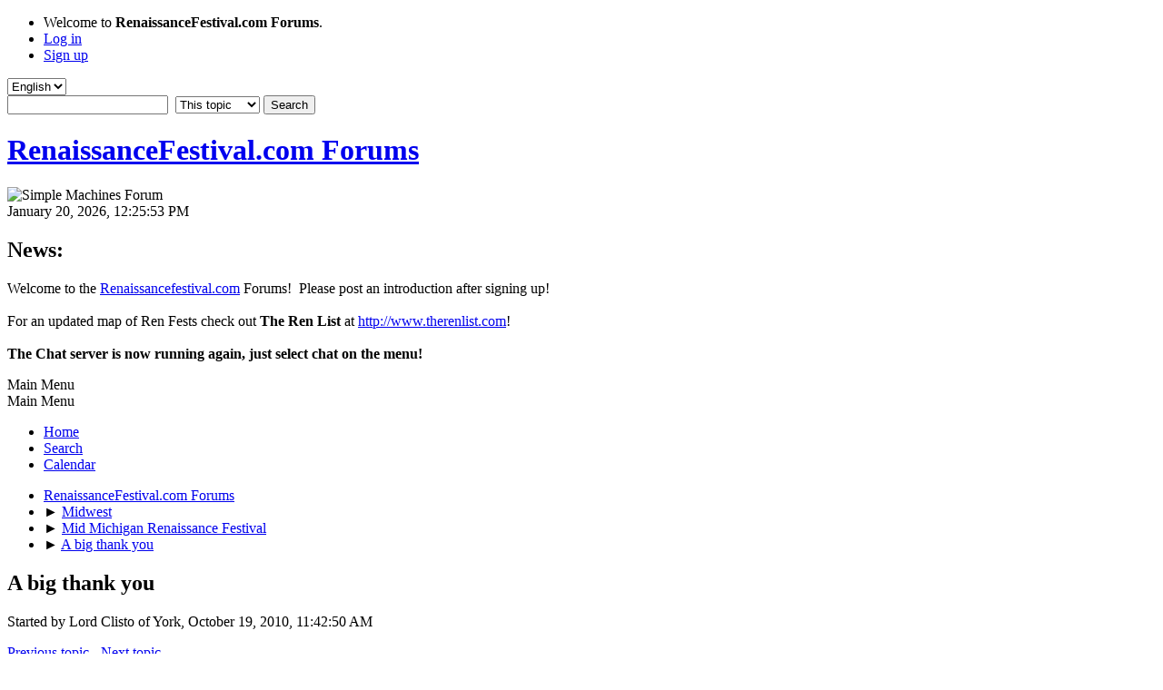

--- FILE ---
content_type: text/html; charset=UTF-8
request_url: http://www.renaissancefestival.com/forums/index.php/topic,13005.0/prev_next,next.html?PHPSESSID=ecd4644e802a5066c366965bdf7ebbbd
body_size: 6401
content:
<!DOCTYPE html>
<html lang="en-US">
<head>
	<meta charset="UTF-8">
	<link rel="stylesheet" href="http://www.renaissancefestival.com/forums/Themes/default/css/minified_89fc81eebee1c4bd5cf7411291abe7c1.css?smf213_1678463509">
	<style>
	img.avatar { max-width: 100px !important; max-height: 100px !important; }
	
	.postarea .bbc_img, .list_posts .bbc_img, .post .inner .bbc_img, form#reported_posts .bbc_img, #preview_body .bbc_img { max-width: min(100%,600px); }
	
	.postarea .bbc_img, .list_posts .bbc_img, .post .inner .bbc_img, form#reported_posts .bbc_img, #preview_body .bbc_img { max-height: 600px; }
	
	</style>
	<script>
		var smf_theme_url = "http://www.renaissancefestival.com/forums/Themes/default";
		var smf_default_theme_url = "http://www.renaissancefestival.com/forums/Themes/default";
		var smf_images_url = "http://www.renaissancefestival.com/forums/Themes/default/images";
		var smf_smileys_url = "http://www.renaissancefestival.com/forums/Smileys";
		var smf_smiley_sets = "default,aaron,akyhne,classic,alienine,fugue";
		var smf_smiley_sets_default = "default";
		var smf_avatars_url = "http://www.renaissancefestival.com/forums/avatars";
		var smf_scripturl = "http://www.renaissancefestival.com/forums/index.php?PHPSESSID=ecd4644e802a5066c366965bdf7ebbbd&amp;";
		var smf_iso_case_folding = false;
		var smf_charset = "UTF-8";
		var smf_session_id = "536dfa220a8a62e3cf4704a92c76c978";
		var smf_session_var = "f42ccf68a";
		var smf_member_id = 0;
		var ajax_notification_text = 'Loading...';
		var help_popup_heading_text = 'A little lost? Let me explain:';
		var banned_text = 'Sorry Guest, you are banned from using this forum!';
		var smf_txt_expand = 'Expand';
		var smf_txt_shrink = 'Shrink';
		var smf_quote_expand = false;
		var allow_xhjr_credentials = false;
	</script>
	<script src="https://ajax.googleapis.com/ajax/libs/jquery/3.6.0/jquery.min.js"></script>
	<script src="http://www.renaissancefestival.com/forums/Themes/default/scripts/jquery.sceditor.bbcode.min.js?smf213_1678463509"></script>
	<script src="http://www.renaissancefestival.com/forums/Themes/default/scripts/jquery.atwho.min.js?smf213_1678463509" defer></script>
	<script src="http://www.renaissancefestival.com/forums/Themes/default/scripts/jquery.caret.min.js?smf213_1678463509" defer></script>
	<script src="http://www.renaissancefestival.com/forums/Themes/default/scripts/minified_b040af9b8742648c2dec697b36471e88.js?smf213_1678463509"></script>
	<script src="http://www.renaissancefestival.com/forums/Themes/default/scripts/minified_ff01672d8bae78a57fb6ca629d5b72aa.js?smf213_1678463509" defer></script>
	<script>
		var smf_smileys_url = 'http://www.renaissancefestival.com/forums/Smileys/default';
		var bbc_quote_from = 'Quote from';
		var bbc_quote = 'Quote';
		var bbc_search_on = 'on';
	var smf_you_sure ='Are you sure you want to do this?';
	</script>
	<title>A big thank you</title>
	<meta name="viewport" content="width=device-width, initial-scale=1">
	<meta property="og:site_name" content="RenaissanceFestival.com Forums">
	<meta property="og:title" content="A big thank you">
	<meta property="og:url" content="http://www.renaissancefestival.com/forums/index.php/topic,13482.0.html?PHPSESSID=ecd4644e802a5066c366965bdf7ebbbd">
	<meta property="og:description" content="A big thank you">
	<meta name="description" content="A big thank you">
	<meta name="theme-color" content="#557EA0">
	<meta name="robots" content="noindex">
	<link rel="canonical" href="http://www.renaissancefestival.com/forums/index.php?topic=13482.0">
	<link rel="help" href="http://www.renaissancefestival.com/forums/index.php?PHPSESSID=ecd4644e802a5066c366965bdf7ebbbd&amp;action=help">
	<link rel="contents" href="http://www.renaissancefestival.com/forums/index.php?PHPSESSID=ecd4644e802a5066c366965bdf7ebbbd&amp;">
	<link rel="search" href="http://www.renaissancefestival.com/forums/index.php?PHPSESSID=ecd4644e802a5066c366965bdf7ebbbd&amp;action=search">
	<link rel="alternate" type="application/rss+xml" title="RenaissanceFestival.com Forums - RSS" href="http://www.renaissancefestival.com/forums/index.php?PHPSESSID=ecd4644e802a5066c366965bdf7ebbbd&amp;action=.xml;type=rss2;board=55">
	<link rel="alternate" type="application/atom+xml" title="RenaissanceFestival.com Forums - Atom" href="http://www.renaissancefestival.com/forums/index.php?PHPSESSID=ecd4644e802a5066c366965bdf7ebbbd&amp;action=.xml;type=atom;board=55">
	<link rel="index" href="http://www.renaissancefestival.com/forums/index.php/board,55.0.html?PHPSESSID=ecd4644e802a5066c366965bdf7ebbbd"><style>.vv_special { display:none; }</style>
</head>
<body id="chrome" class="action_messageindex board_55">
<div id="footerfix">
	<div id="top_section">
		<div class="inner_wrap">
			<ul class="floatleft" id="top_info">
				<li class="welcome">
					Welcome to <strong>RenaissanceFestival.com Forums</strong>.
				</li>
				<li class="button_login">
					<a href="http://www.renaissancefestival.com/forums/index.php?PHPSESSID=ecd4644e802a5066c366965bdf7ebbbd&amp;action=login" class="open" onclick="return reqOverlayDiv(this.href, 'Log in', 'login');">
						<span class="main_icons login"></span>
						<span class="textmenu">Log in</span>
					</a>
				</li>
				<li class="button_signup">
					<a href="http://www.renaissancefestival.com/forums/index.php?PHPSESSID=ecd4644e802a5066c366965bdf7ebbbd&amp;action=signup" class="open">
						<span class="main_icons regcenter"></span>
						<span class="textmenu">Sign up</span>
					</a>
				</li>
			</ul>
			<form id="languages_form" method="get" class="floatright">
				<select id="language_select" name="language" onchange="this.form.submit()">
					<option value="english" selected="selected">English</option>
					<option value="urdu">Urdu</option>
				</select>
				<noscript>
					<input type="submit" value="Go">
				</noscript>
			</form>
			<form id="search_form" class="floatright" action="http://www.renaissancefestival.com/forums/index.php?PHPSESSID=ecd4644e802a5066c366965bdf7ebbbd&amp;action=search2" method="post" accept-charset="UTF-8">
				<input type="search" name="search" value="">&nbsp;
				<select name="search_selection">
					<option value="all">Entire forum </option>
					<option value="topic" selected>This topic</option>
					<option value="board">This board</option>
				</select>
				<input type="hidden" name="sd_topic" value="13482">
				<input type="submit" name="search2" value="Search" class="button">
				<input type="hidden" name="advanced" value="0">
			</form>
		</div><!-- .inner_wrap -->
	</div><!-- #top_section -->
	<div id="header">
		<h1 class="forumtitle">
			<a id="top" href="http://www.renaissancefestival.com/forums/index.php?PHPSESSID=ecd4644e802a5066c366965bdf7ebbbd&amp;">RenaissanceFestival.com Forums</a>
		</h1>
		<img id="smflogo" src="http://www.renaissancefestival.com/forums/Themes/default/images/smflogo.svg" alt="Simple Machines Forum" title="Simple Machines Forum">
	</div>
	<div id="wrapper">
		<div id="upper_section">
			<div id="inner_section">
				<div id="inner_wrap" class="hide_720">
					<div class="user">
						<time datetime="2026-01-20T18:25:54Z">January 20, 2026, 12:25:53 PM</time>
					</div>
					<div class="news">
						<h2>News: </h2>
						<p>Welcome to the <a href="//renaissancefestival.com" class="bbc_link" target="_blank" rel="noopener">Renaissancefestival.com</a> Forums!&nbsp; Please post an introduction after signing up!<br /><br />For an updated map of Ren Fests check out <b>The Ren List</b> at <a href="http://www.therenlist.com" class="bbc_link" target="_blank" rel="noopener">http://www.therenlist.com</a>!<br /><br /><b>The Chat server is now running again, just select chat on the menu!</b><br /></p>
					</div>
				</div>
				<a class="mobile_user_menu">
					<span class="menu_icon"></span>
					<span class="text_menu">Main Menu</span>
				</a>
				<div id="main_menu">
					<div id="mobile_user_menu" class="popup_container">
						<div class="popup_window description">
							<div class="popup_heading">Main Menu
								<a href="javascript:void(0);" class="main_icons hide_popup"></a>
							</div>
							
					<ul class="dropmenu menu_nav">
						<li class="button_home">
							<a class="active" href="http://www.renaissancefestival.com/forums/index.php?PHPSESSID=ecd4644e802a5066c366965bdf7ebbbd&amp;">
								<span class="main_icons home"></span><span class="textmenu">Home</span>
							</a>
						</li>
						<li class="button_search">
							<a href="http://www.renaissancefestival.com/forums/index.php?PHPSESSID=ecd4644e802a5066c366965bdf7ebbbd&amp;action=search">
								<span class="main_icons search"></span><span class="textmenu">Search</span>
							</a>
						</li>
						<li class="button_calendar">
							<a href="http://www.renaissancefestival.com/forums/index.php?PHPSESSID=ecd4644e802a5066c366965bdf7ebbbd&amp;action=calendar">
								<span class="main_icons calendar"></span><span class="textmenu">Calendar</span>
							</a>
						</li>
					</ul><!-- .menu_nav -->
						</div>
					</div>
				</div>
				<div class="navigate_section">
					<ul>
						<li>
							<a href="http://www.renaissancefestival.com/forums/index.php?PHPSESSID=ecd4644e802a5066c366965bdf7ebbbd&amp;"><span>RenaissanceFestival.com Forums</span></a>
						</li>
						<li>
							<span class="dividers"> &#9658; </span>
							<a href="http://www.renaissancefestival.com/forums/index.php?PHPSESSID=ecd4644e802a5066c366965bdf7ebbbd&amp;#c6"><span>Midwest</span></a>
						</li>
						<li>
							<span class="dividers"> &#9658; </span>
							<a href="http://www.renaissancefestival.com/forums/index.php/board,55.0.html?PHPSESSID=ecd4644e802a5066c366965bdf7ebbbd"><span>Mid Michigan Renaissance Festival</span></a>
						</li>
						<li class="last">
							<span class="dividers"> &#9658; </span>
							<a href="http://www.renaissancefestival.com/forums/index.php/topic,13482.0.html?PHPSESSID=ecd4644e802a5066c366965bdf7ebbbd"><span>A big thank you</span></a>
						</li>
					</ul>
				</div><!-- .navigate_section -->
			</div><!-- #inner_section -->
		</div><!-- #upper_section -->
		<div id="content_section">
			<div id="main_content_section">
		<div id="display_head" class="information">
			<h2 class="display_title">
				<span id="top_subject">A big thank you</span>
			</h2>
			<p>Started by Lord Clisto of York, October 19, 2010, 11:42:50 AM</p>
			<span class="nextlinks floatright"><a href="http://www.renaissancefestival.com/forums/index.php/topic,13482.0/prev_next,prev.html?PHPSESSID=ecd4644e802a5066c366965bdf7ebbbd#new">Previous topic</a> - <a href="http://www.renaissancefestival.com/forums/index.php/topic,13482.0/prev_next,next.html?PHPSESSID=ecd4644e802a5066c366965bdf7ebbbd#new">Next topic</a></span>
			<p>0 Members and 1 Guest are viewing this topic.
			</p>
		</div><!-- #display_head -->
		
		<div class="pagesection top">
			
		<div class="buttonlist floatright">
			
				<a class="button button_strip_print" href="http://www.renaissancefestival.com/forums/index.php?PHPSESSID=ecd4644e802a5066c366965bdf7ebbbd&amp;action=printpage;topic=13482.0"  rel="nofollow">Print</a>
		</div>
			 
			<div class="pagelinks floatleft">
				<a href="#bot" class="button">Go Down</a>
				<span class="pages">Pages</span><span class="current_page">1</span> 
			</div>
		<div class="mobile_buttons floatright">
			<a class="button mobile_act">User actions</a>
			
		</div>
		</div>
		<div id="forumposts">
			<form action="http://www.renaissancefestival.com/forums/index.php?PHPSESSID=ecd4644e802a5066c366965bdf7ebbbd&amp;action=quickmod2;topic=13482.0" method="post" accept-charset="UTF-8" name="quickModForm" id="quickModForm" onsubmit="return oQuickModify.bInEditMode ? oQuickModify.modifySave('536dfa220a8a62e3cf4704a92c76c978', 'f42ccf68a') : false">
				<div class="windowbg" id="msg282111">
					
					<div class="post_wrapper">
						<div class="poster">
							<h4>
								<span class="off" title="Offline"></span>
								<a href="http://www.renaissancefestival.com/forums/index.php?PHPSESSID=ecd4644e802a5066c366965bdf7ebbbd&amp;action=profile;u=561" title="View the profile of Lord Clisto of York">Lord Clisto of York</a>
							</h4>
							<ul class="user_info">
								<li class="avatar">
									<a href="http://www.renaissancefestival.com/forums/index.php?PHPSESSID=ecd4644e802a5066c366965bdf7ebbbd&amp;action=profile;u=561"><img class="avatar" src="http://www.sirclisto.com/400mm.jpg" alt=""></a>
								</li>
								<li class="icons"><img src="http://www.renaissancefestival.com/forums/Themes/default/images/membericons/icon.png" alt="*"><img src="http://www.renaissancefestival.com/forums/Themes/default/images/membericons/icon.png" alt="*"><img src="http://www.renaissancefestival.com/forums/Themes/default/images/membericons/icon.png" alt="*"><img src="http://www.renaissancefestival.com/forums/Themes/default/images/membericons/icon.png" alt="*"></li>
								<li class="postgroup">Legendary R/F.com Member</li>
								<li class="postcount">Posts: 1,122</li>
								<li class="blurb">Invictus Maneo</li>
								<li class="im_icons">
									<ol>
										<li class="custom cust_gender"><span class=" main_icons gender_0" title="Male"></span></li>
									</ol>
								</li>
								<li class="profile">
									<ol class="profile_icons">
										<li><a href="http://www.sirclisto.com" title="Sir Clisto Severswords Tome of Adventure and Knowledge" target="_blank" rel="noopener"><span class="main_icons www centericon" title="Sir Clisto Severswords Tome of Adventure and Knowledge"></span></a></li>
									</ol>
								</li><!-- .profile -->
								<li class="custom cust_loca">Location: South Milwaukee, Wisconsin</li>
								<li class="poster_ip">Logged</li>
							</ul>
						</div><!-- .poster -->
						<div class="postarea">
							<div class="keyinfo">
								<div id="subject_282111" class="subject_title subject_hidden">
									<a href="http://www.renaissancefestival.com/forums/index.php?PHPSESSID=ecd4644e802a5066c366965bdf7ebbbd&amp;msg=282111" rel="nofollow">A big thank you</a>
								</div>
								
								<div class="postinfo">
									<span class="messageicon"  style="position: absolute; z-index: -1;">
										<img src="http://www.renaissancefestival.com/forums/Themes/default/images/post/xx.png" alt="">
									</span>
									<a href="http://www.renaissancefestival.com/forums/index.php?PHPSESSID=ecd4644e802a5066c366965bdf7ebbbd&amp;msg=282111" rel="nofollow" title="A big thank you" class="smalltext">October 19, 2010, 11:42:50 AM</a>
									<span class="spacer"></span>
									<span class="smalltext modified floatright" id="modified_282111">
									</span>
								</div>
								<div id="msg_282111_quick_mod"></div>
							</div><!-- .keyinfo -->
							<div class="post">
								<div class="inner" data-msgid="282111" id="msg_282111">
									Hail everyone, <br /><br />I just wanted to thank everyone for the wonderful time I had while visiting your shire as the Holy Roman Emperor. Glad I could make it and be a part of it with all of you. The grounds are beautiful and the day was just a nice laid back time for me. Now the drive home later was a different story and took me way longer. I was extremely tired from coming right from work the night before at 3:00am in Milwaukee, thus I slept off and on along the way back. The food, drink and entertainment were super and the company grand. Wish I could make it for the last weekend but I have to work. Hope your last is just as wonderful.<br /><br />I also have my pictures up now as well. To see them, just go to the link on my site below and click on the Mid Michigan Faire link.<br /><br /><a href="http://www.sirclisto.com/51main.html" class="bbc_link" target="_blank" rel="noopener">http://www.sirclisto.com/51main.html</a><br /><br />Lord Clisto 
								</div>
							</div><!-- .post -->
							<div class="under_message">
								<ul class="floatleft">
								</ul>
							</div><!-- .under_message -->
						</div><!-- .postarea -->
						<div class="moderatorbar">
							<div class="signature" id="msg_282111_signature">
								Invictus Maneo - I Remain Unvanquished
							</div>
						</div><!-- .moderatorbar -->
					</div><!-- .post_wrapper -->
				</div><!-- $message[css_class] -->
				<hr class="post_separator">
				<div class="windowbg" id="msg284819">
					
					
					<div class="post_wrapper">
						<div class="poster">
							<h4>
								<span class="off" title="Offline"></span>
								<a href="http://www.renaissancefestival.com/forums/index.php?PHPSESSID=ecd4644e802a5066c366965bdf7ebbbd&amp;action=profile;u=325" title="View the profile of Lady Gwyndolyn">Lady Gwyndolyn</a>
							</h4>
							<ul class="user_info">
								<li class="avatar">
									<a href="http://www.renaissancefestival.com/forums/index.php?PHPSESSID=ecd4644e802a5066c366965bdf7ebbbd&amp;action=profile;u=325"><img class="avatar" src="http://c4.ac-images.myspacecdn.com/images02/14/m_7650d58a36404ab39496d930fcf75fef.jpg" alt=""></a>
								</li>
								<li class="icons"></li>
								<li class="postgroup">R/F.com Member</li>
								<li class="postcount">Posts: 203</li>
								<li class="blurb">Nothing is better in life than family &amp; friends!</li>
								<li class="im_icons">
									<ol>
										<li class="custom cust_gender"><span class=" main_icons gender_0" title="Female"></span></li>
									</ol>
								</li>
								<li class="profile">
									<ol class="profile_icons">
										<li><a href="http://www.midmichiganrenfest.com" title="Mid Michigan Renaissance Festival" target="_blank" rel="noopener"><span class="main_icons www centericon" title="Mid Michigan Renaissance Festival"></span></a></li>
									</ol>
								</li><!-- .profile -->
								<li class="custom cust_loca">Location: Michigan</li>
								<li class="poster_ip">Logged</li>
							</ul>
						</div><!-- .poster -->
						<div class="postarea">
							<div class="keyinfo">
								<div id="subject_284819" class="subject_title subject_hidden">
									<a href="http://www.renaissancefestival.com/forums/index.php?PHPSESSID=ecd4644e802a5066c366965bdf7ebbbd&amp;msg=284819" rel="nofollow">Re: A big thank you</a>
								</div>
								<span class="page_number floatright">#1</span>
								<div class="postinfo">
									<span class="messageicon"  style="position: absolute; z-index: -1;">
										<img src="http://www.renaissancefestival.com/forums/Themes/default/images/post/xx.png" alt="">
									</span>
									<a href="http://www.renaissancefestival.com/forums/index.php?PHPSESSID=ecd4644e802a5066c366965bdf7ebbbd&amp;msg=284819" rel="nofollow" title="Reply #1 - Re: A big thank you" class="smalltext">November 02, 2010, 06:22:43 PM</a>
									<span class="spacer"></span>
									<span class="smalltext modified floatright" id="modified_284819">
									</span>
								</div>
								<div id="msg_284819_quick_mod"></div>
							</div><!-- .keyinfo -->
							<div class="post">
								<div class="inner" data-msgid="284819" id="msg_284819">
									We were so honored to have you gracious Sir.&nbsp; You most certainly brightened my day.<br />HUGS
								</div>
							</div><!-- .post -->
							<div class="under_message">
								<ul class="floatleft">
								</ul>
							</div><!-- .under_message -->
						</div><!-- .postarea -->
						<div class="moderatorbar">
							<div class="signature" id="msg_284819_signature">
								Lady Gwyndolyn <br />Duchess of Kearsley
							</div>
						</div><!-- .moderatorbar -->
					</div><!-- .post_wrapper -->
				</div><!-- $message[css_class] -->
				<hr class="post_separator">
				<div class="windowbg" id="msg284894">
					
					<a id="new"></a>
					<div class="post_wrapper">
						<div class="poster">
							<h4>
								<span class="off" title="Offline"></span>
								<a href="http://www.renaissancefestival.com/forums/index.php?PHPSESSID=ecd4644e802a5066c366965bdf7ebbbd&amp;action=profile;u=561" title="View the profile of Lord Clisto of York">Lord Clisto of York</a>
							</h4>
							<ul class="user_info">
								<li class="avatar">
									<a href="http://www.renaissancefestival.com/forums/index.php?PHPSESSID=ecd4644e802a5066c366965bdf7ebbbd&amp;action=profile;u=561"><img class="avatar" src="http://www.sirclisto.com/400mm.jpg" alt=""></a>
								</li>
								<li class="icons"><img src="http://www.renaissancefestival.com/forums/Themes/default/images/membericons/icon.png" alt="*"><img src="http://www.renaissancefestival.com/forums/Themes/default/images/membericons/icon.png" alt="*"><img src="http://www.renaissancefestival.com/forums/Themes/default/images/membericons/icon.png" alt="*"><img src="http://www.renaissancefestival.com/forums/Themes/default/images/membericons/icon.png" alt="*"></li>
								<li class="postgroup">Legendary R/F.com Member</li>
								<li class="postcount">Posts: 1,122</li>
								<li class="blurb">Invictus Maneo</li>
								<li class="im_icons">
									<ol>
										<li class="custom cust_gender"><span class=" main_icons gender_0" title="Male"></span></li>
									</ol>
								</li>
								<li class="profile">
									<ol class="profile_icons">
										<li><a href="http://www.sirclisto.com" title="Sir Clisto Severswords Tome of Adventure and Knowledge" target="_blank" rel="noopener"><span class="main_icons www centericon" title="Sir Clisto Severswords Tome of Adventure and Knowledge"></span></a></li>
									</ol>
								</li><!-- .profile -->
								<li class="custom cust_loca">Location: South Milwaukee, Wisconsin</li>
								<li class="poster_ip">Logged</li>
							</ul>
						</div><!-- .poster -->
						<div class="postarea">
							<div class="keyinfo">
								<div id="subject_284894" class="subject_title subject_hidden">
									<a href="http://www.renaissancefestival.com/forums/index.php?PHPSESSID=ecd4644e802a5066c366965bdf7ebbbd&amp;msg=284894" rel="nofollow">Re: A big thank you</a>
								</div>
								<span class="page_number floatright">#2</span>
								<div class="postinfo">
									<span class="messageicon"  style="position: absolute; z-index: -1;">
										<img src="http://www.renaissancefestival.com/forums/Themes/default/images/post/xx.png" alt="">
									</span>
									<a href="http://www.renaissancefestival.com/forums/index.php?PHPSESSID=ecd4644e802a5066c366965bdf7ebbbd&amp;msg=284894" rel="nofollow" title="Reply #2 - Re: A big thank you" class="smalltext">November 03, 2010, 12:17:46 AM</a>
									<span class="spacer"></span>
									<span class="smalltext modified floatright" id="modified_284894">
									</span>
								</div>
								<div id="msg_284894_quick_mod"></div>
							</div><!-- .keyinfo -->
							<div class="post">
								<div class="inner" data-msgid="284894" id="msg_284894">
									Well, thank you so much for the warm thoughts. It was a real pleasure as well.
								</div>
							</div><!-- .post -->
							<div class="under_message">
								<ul class="floatleft">
								</ul>
							</div><!-- .under_message -->
						</div><!-- .postarea -->
						<div class="moderatorbar">
							<div class="signature" id="msg_284894_signature">
								Invictus Maneo - I Remain Unvanquished
							</div>
						</div><!-- .moderatorbar -->
					</div><!-- .post_wrapper -->
				</div><!-- $message[css_class] -->
				<hr class="post_separator">
			</form>
		</div><!-- #forumposts -->
		<div class="pagesection">
			
		<div class="buttonlist floatright">
			
				<a class="button button_strip_print" href="http://www.renaissancefestival.com/forums/index.php?PHPSESSID=ecd4644e802a5066c366965bdf7ebbbd&amp;action=printpage;topic=13482.0"  rel="nofollow">Print</a>
		</div>
			 
			<div class="pagelinks floatleft">
				<a href="#main_content_section" class="button" id="bot">Go Up</a>
				<span class="pages">Pages</span><span class="current_page">1</span> 
			</div>
		<div class="mobile_buttons floatright">
			<a class="button mobile_act">User actions</a>
			
		</div>
		</div>
				<div class="navigate_section">
					<ul>
						<li>
							<a href="http://www.renaissancefestival.com/forums/index.php?PHPSESSID=ecd4644e802a5066c366965bdf7ebbbd&amp;"><span>RenaissanceFestival.com Forums</span></a>
						</li>
						<li>
							<span class="dividers"> &#9658; </span>
							<a href="http://www.renaissancefestival.com/forums/index.php?PHPSESSID=ecd4644e802a5066c366965bdf7ebbbd&amp;#c6"><span>Midwest</span></a>
						</li>
						<li>
							<span class="dividers"> &#9658; </span>
							<a href="http://www.renaissancefestival.com/forums/index.php/board,55.0.html?PHPSESSID=ecd4644e802a5066c366965bdf7ebbbd"><span>Mid Michigan Renaissance Festival</span></a>
						</li>
						<li class="last">
							<span class="dividers"> &#9658; </span>
							<a href="http://www.renaissancefestival.com/forums/index.php/topic,13482.0.html?PHPSESSID=ecd4644e802a5066c366965bdf7ebbbd"><span>A big thank you</span></a>
						</li>
					</ul>
				</div><!-- .navigate_section -->
		<div id="moderationbuttons">
			
		</div>
		<div id="display_jump_to"></div>
		<div id="mobile_action" class="popup_container">
			<div class="popup_window description">
				<div class="popup_heading">
					User actions
					<a href="javascript:void(0);" class="main_icons hide_popup"></a>
				</div>
				
		<div class="buttonlist">
			
				<a class="button button_strip_print" href="http://www.renaissancefestival.com/forums/index.php?PHPSESSID=ecd4644e802a5066c366965bdf7ebbbd&amp;action=printpage;topic=13482.0"  rel="nofollow">Print</a>
		</div>
			</div>
		</div>
		<script>
			if ('XMLHttpRequest' in window)
			{
				var oQuickModify = new QuickModify({
					sScriptUrl: smf_scripturl,
					sClassName: 'quick_edit',
					bShowModify: true,
					iTopicId: 13482,
					sTemplateBodyEdit: '\n\t\t\t\t\t\t<div id="quick_edit_body_container">\n\t\t\t\t\t\t\t<div id="error_box" class="error"><' + '/div>\n\t\t\t\t\t\t\t<textarea class="editor" name="message" rows="12" tabindex="1">%body%<' + '/textarea><br>\n\t\t\t\t\t\t\t<input type="hidden" name="f42ccf68a" value="536dfa220a8a62e3cf4704a92c76c978">\n\t\t\t\t\t\t\t<input type="hidden" name="topic" value="13482">\n\t\t\t\t\t\t\t<input type="hidden" name="msg" value="%msg_id%">\n\t\t\t\t\t\t\t<div class="righttext quickModifyMargin">\n\t\t\t\t\t\t\t\t<input type="submit" name="post" value="Save" tabindex="2" onclick="return oQuickModify.modifySave(\'536dfa220a8a62e3cf4704a92c76c978\', \'f42ccf68a\');" accesskey="s" class="button"> <input type="submit" name="cancel" value="Cancel" tabindex="3" onclick="return oQuickModify.modifyCancel();" class="button">\n\t\t\t\t\t\t\t<' + '/div>\n\t\t\t\t\t\t<' + '/div>',
					sTemplateSubjectEdit: '<input type="text" name="subject" value="%subject%" size="80" maxlength="80" tabindex="4">',
					sTemplateBodyNormal: '%body%',
					sTemplateSubjectNormal: '<a hr'+'ef="' + smf_scripturl + '?topic=13482.msg%msg_id%#msg%msg_id%" rel="nofollow">%subject%<' + '/a>',
					sTemplateTopSubject: '%subject%',
					sTemplateReasonEdit: 'Reason for editing: <input type="text" name="modify_reason" value="%modify_reason%" size="80" maxlength="80" tabindex="5" class="quickModifyMargin">',
					sTemplateReasonNormal: '%modify_text',
					sErrorBorderStyle: '1px solid red'
				});

				aJumpTo[aJumpTo.length] = new JumpTo({
					sContainerId: "display_jump_to",
					sJumpToTemplate: "<label class=\"smalltext jump_to\" for=\"%select_id%\">Jump to<" + "/label> %dropdown_list%",
					iCurBoardId: 55,
					iCurBoardChildLevel: 0,
					sCurBoardName: "Mid Michigan Renaissance Festival",
					sBoardChildLevelIndicator: "==",
					sBoardPrefix: "=> ",
					sCatSeparator: "-----------------------------",
					sCatPrefix: "",
					sGoButtonLabel: "Go"
				});

				aIconLists[aIconLists.length] = new IconList({
					sBackReference: "aIconLists[" + aIconLists.length + "]",
					sIconIdPrefix: "msg_icon_",
					sScriptUrl: smf_scripturl,
					bShowModify: true,
					iBoardId: 55,
					iTopicId: 13482,
					sSessionId: smf_session_id,
					sSessionVar: smf_session_var,
					sLabelIconList: "Message icon",
					sBoxBackground: "transparent",
					sBoxBackgroundHover: "#ffffff",
					iBoxBorderWidthHover: 1,
					sBoxBorderColorHover: "#adadad" ,
					sContainerBackground: "#ffffff",
					sContainerBorder: "1px solid #adadad",
					sItemBorder: "1px solid #ffffff",
					sItemBorderHover: "1px dotted gray",
					sItemBackground: "transparent",
					sItemBackgroundHover: "#e0e0f0"
				});
			}
		</script>
			<script>
				var verificationpostHandle = new smfCaptcha("http://www.renaissancefestival.com/forums/index.php?PHPSESSID=ecd4644e802a5066c366965bdf7ebbbd&amp;action=verificationcode;vid=post;rand=cc8bba456462a11b0c63e95712b32b7a", "post", 1);
			</script>
			</div><!-- #main_content_section -->
		</div><!-- #content_section -->
	</div><!-- #wrapper -->
</div><!-- #footerfix -->
	<div id="footer">
		<div class="inner_wrap">
		<ul>
			<li class="floatright"><a href="http://www.renaissancefestival.com/forums/index.php?PHPSESSID=ecd4644e802a5066c366965bdf7ebbbd&amp;action=help">Help</a> | <a href="http://www.renaissancefestival.com/forums/index.php?PHPSESSID=ecd4644e802a5066c366965bdf7ebbbd&amp;action=agreement">Terms and Rules</a> | <a href="#top_section">Go Up &#9650;</a></li>
			<li class="copyright"><a href="http://www.renaissancefestival.com/forums/index.php?PHPSESSID=ecd4644e802a5066c366965bdf7ebbbd&amp;action=credits" title="License" target="_blank" rel="noopener">SMF 2.1.3 &copy; 2022</a>, <a href="https://www.simplemachines.org" title="Simple Machines" target="_blank" rel="noopener">Simple Machines</a></li>
		</ul>
		<p>Page created in 0.352 seconds with 24 queries.</p>
		</div>
	</div><!-- #footer -->
<script>
window.addEventListener("DOMContentLoaded", function() {
	function triggerCron()
	{
		$.get('http://www.renaissancefestival.com/forums' + "/cron.php?ts=1768933545");
	}
	window.setTimeout(triggerCron, 1);
		$.sceditor.locale["en"] = {
			"Width (optional):": "Width (optional):",
			"Height (optional):": "Height (optional):",
			"Insert": "Insert",
			"Description (optional):": "Description (optional)",
			"Rows:": "Rows:",
			"Cols:": "Cols:",
			"URL:": "URL:",
			"E-mail:": "E-mail:",
			"Video URL:": "Video URL:",
			"More": "More",
			"Close": "Close",
			dateFormat: "month/day/year"
		};
});
</script>
</body>
</html>